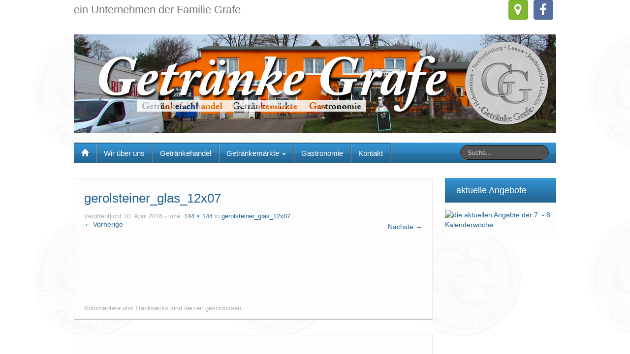

--- FILE ---
content_type: text/html; charset=UTF-8
request_url: http://www.xn--getrnke-grafe-efb.de/gerolsteiner_glas_12x07/
body_size: 9043
content:
<!DOCTYPE html>
<!--[if lt IE 7]>
<html class="ie ie6 lte9 lte8 lte7" lang="de">
<![endif]-->
<!--[if IE 7]>
<html class="ie ie7 lte9 lte8 lte7" lang="de">
<![endif]-->
<!--[if IE 8]>
<html class="ie ie8 lte9 lte8" lang="de">
<![endif]-->
<!--[if IE 9]>
<html class="ie ie9" lang="de"> 
<![endif]-->
<!--[if gt IE 9]>  <html lang="de"> <![endif]-->
<!--[if !IE]>
<html lang="de">
<![endif]-->
<head>
	<meta charset="UTF-8" />
	<meta name="viewport" content="width=device-width" />
	
		
	<link rel="profile" href="http://gmpg.org/xfn/11" />
	<link rel="pingback" href="http://www.xn--getrnke-grafe-efb.de/xmlrpc.php" />
	
	<!-- IE6-8 support of HTML5 elements -->
	<!--[if lt IE 9]>
		<script src="http://www.xn--getrnke-grafe-efb.de/wp-content/themes/ifeaturepro5/inc/js/html5.js" type="text/javascript"></script>
	<![endif]-->
	
	<title>gerolsteiner_glas_12x07 &#8211; Getränke Grafe</title>
<meta name='robots' content='max-image-preview:large' />
<link rel='dns-prefetch' href='//secure.gravatar.com' />
<link rel='dns-prefetch' href='//stats.wp.com' />
<link rel='dns-prefetch' href='//v0.wordpress.com' />
<link rel="alternate" type="application/rss+xml" title="Getränke Grafe &raquo; Feed" href="https://www.xn--getrnke-grafe-efb.de/feed/" />
<link rel="alternate" type="application/rss+xml" title="Getränke Grafe &raquo; Kommentar-Feed" href="https://www.xn--getrnke-grafe-efb.de/comments/feed/" />
			<link rel="shortcut icon" href="http://www.xn--getrnke-grafe-efb.de/wp-content/uploads/2014/01/favicon1.ico" type="image/x-icon"/>
		<script type="text/javascript">
/* <![CDATA[ */
window._wpemojiSettings = {"baseUrl":"https:\/\/s.w.org\/images\/core\/emoji\/14.0.0\/72x72\/","ext":".png","svgUrl":"https:\/\/s.w.org\/images\/core\/emoji\/14.0.0\/svg\/","svgExt":".svg","source":{"concatemoji":"http:\/\/www.xn--getrnke-grafe-efb.de\/wp-includes\/js\/wp-emoji-release.min.js?ver=6.4.7"}};
/*! This file is auto-generated */
!function(i,n){var o,s,e;function c(e){try{var t={supportTests:e,timestamp:(new Date).valueOf()};sessionStorage.setItem(o,JSON.stringify(t))}catch(e){}}function p(e,t,n){e.clearRect(0,0,e.canvas.width,e.canvas.height),e.fillText(t,0,0);var t=new Uint32Array(e.getImageData(0,0,e.canvas.width,e.canvas.height).data),r=(e.clearRect(0,0,e.canvas.width,e.canvas.height),e.fillText(n,0,0),new Uint32Array(e.getImageData(0,0,e.canvas.width,e.canvas.height).data));return t.every(function(e,t){return e===r[t]})}function u(e,t,n){switch(t){case"flag":return n(e,"\ud83c\udff3\ufe0f\u200d\u26a7\ufe0f","\ud83c\udff3\ufe0f\u200b\u26a7\ufe0f")?!1:!n(e,"\ud83c\uddfa\ud83c\uddf3","\ud83c\uddfa\u200b\ud83c\uddf3")&&!n(e,"\ud83c\udff4\udb40\udc67\udb40\udc62\udb40\udc65\udb40\udc6e\udb40\udc67\udb40\udc7f","\ud83c\udff4\u200b\udb40\udc67\u200b\udb40\udc62\u200b\udb40\udc65\u200b\udb40\udc6e\u200b\udb40\udc67\u200b\udb40\udc7f");case"emoji":return!n(e,"\ud83e\udef1\ud83c\udffb\u200d\ud83e\udef2\ud83c\udfff","\ud83e\udef1\ud83c\udffb\u200b\ud83e\udef2\ud83c\udfff")}return!1}function f(e,t,n){var r="undefined"!=typeof WorkerGlobalScope&&self instanceof WorkerGlobalScope?new OffscreenCanvas(300,150):i.createElement("canvas"),a=r.getContext("2d",{willReadFrequently:!0}),o=(a.textBaseline="top",a.font="600 32px Arial",{});return e.forEach(function(e){o[e]=t(a,e,n)}),o}function t(e){var t=i.createElement("script");t.src=e,t.defer=!0,i.head.appendChild(t)}"undefined"!=typeof Promise&&(o="wpEmojiSettingsSupports",s=["flag","emoji"],n.supports={everything:!0,everythingExceptFlag:!0},e=new Promise(function(e){i.addEventListener("DOMContentLoaded",e,{once:!0})}),new Promise(function(t){var n=function(){try{var e=JSON.parse(sessionStorage.getItem(o));if("object"==typeof e&&"number"==typeof e.timestamp&&(new Date).valueOf()<e.timestamp+604800&&"object"==typeof e.supportTests)return e.supportTests}catch(e){}return null}();if(!n){if("undefined"!=typeof Worker&&"undefined"!=typeof OffscreenCanvas&&"undefined"!=typeof URL&&URL.createObjectURL&&"undefined"!=typeof Blob)try{var e="postMessage("+f.toString()+"("+[JSON.stringify(s),u.toString(),p.toString()].join(",")+"));",r=new Blob([e],{type:"text/javascript"}),a=new Worker(URL.createObjectURL(r),{name:"wpTestEmojiSupports"});return void(a.onmessage=function(e){c(n=e.data),a.terminate(),t(n)})}catch(e){}c(n=f(s,u,p))}t(n)}).then(function(e){for(var t in e)n.supports[t]=e[t],n.supports.everything=n.supports.everything&&n.supports[t],"flag"!==t&&(n.supports.everythingExceptFlag=n.supports.everythingExceptFlag&&n.supports[t]);n.supports.everythingExceptFlag=n.supports.everythingExceptFlag&&!n.supports.flag,n.DOMReady=!1,n.readyCallback=function(){n.DOMReady=!0}}).then(function(){return e}).then(function(){var e;n.supports.everything||(n.readyCallback(),(e=n.source||{}).concatemoji?t(e.concatemoji):e.wpemoji&&e.twemoji&&(t(e.twemoji),t(e.wpemoji)))}))}((window,document),window._wpemojiSettings);
/* ]]> */
</script>
<style id='wp-emoji-styles-inline-css' type='text/css'>

	img.wp-smiley, img.emoji {
		display: inline !important;
		border: none !important;
		box-shadow: none !important;
		height: 1em !important;
		width: 1em !important;
		margin: 0 0.07em !important;
		vertical-align: -0.1em !important;
		background: none !important;
		padding: 0 !important;
	}
</style>
<link rel='stylesheet' id='wp-block-library-css' href='http://www.xn--getrnke-grafe-efb.de/wp-includes/css/dist/block-library/style.min.css?ver=6.4.7' type='text/css' media='all' />
<style id='wp-block-library-inline-css' type='text/css'>
.has-text-align-justify{text-align:justify;}
</style>
<link rel='stylesheet' id='mediaelement-css' href='http://www.xn--getrnke-grafe-efb.de/wp-includes/js/mediaelement/mediaelementplayer-legacy.min.css?ver=4.2.17' type='text/css' media='all' />
<link rel='stylesheet' id='wp-mediaelement-css' href='http://www.xn--getrnke-grafe-efb.de/wp-includes/js/mediaelement/wp-mediaelement.min.css?ver=6.4.7' type='text/css' media='all' />
<style id='classic-theme-styles-inline-css' type='text/css'>
/*! This file is auto-generated */
.wp-block-button__link{color:#fff;background-color:#32373c;border-radius:9999px;box-shadow:none;text-decoration:none;padding:calc(.667em + 2px) calc(1.333em + 2px);font-size:1.125em}.wp-block-file__button{background:#32373c;color:#fff;text-decoration:none}
</style>
<style id='global-styles-inline-css' type='text/css'>
body{--wp--preset--color--black: #000000;--wp--preset--color--cyan-bluish-gray: #abb8c3;--wp--preset--color--white: #ffffff;--wp--preset--color--pale-pink: #f78da7;--wp--preset--color--vivid-red: #cf2e2e;--wp--preset--color--luminous-vivid-orange: #ff6900;--wp--preset--color--luminous-vivid-amber: #fcb900;--wp--preset--color--light-green-cyan: #7bdcb5;--wp--preset--color--vivid-green-cyan: #00d084;--wp--preset--color--pale-cyan-blue: #8ed1fc;--wp--preset--color--vivid-cyan-blue: #0693e3;--wp--preset--color--vivid-purple: #9b51e0;--wp--preset--gradient--vivid-cyan-blue-to-vivid-purple: linear-gradient(135deg,rgba(6,147,227,1) 0%,rgb(155,81,224) 100%);--wp--preset--gradient--light-green-cyan-to-vivid-green-cyan: linear-gradient(135deg,rgb(122,220,180) 0%,rgb(0,208,130) 100%);--wp--preset--gradient--luminous-vivid-amber-to-luminous-vivid-orange: linear-gradient(135deg,rgba(252,185,0,1) 0%,rgba(255,105,0,1) 100%);--wp--preset--gradient--luminous-vivid-orange-to-vivid-red: linear-gradient(135deg,rgba(255,105,0,1) 0%,rgb(207,46,46) 100%);--wp--preset--gradient--very-light-gray-to-cyan-bluish-gray: linear-gradient(135deg,rgb(238,238,238) 0%,rgb(169,184,195) 100%);--wp--preset--gradient--cool-to-warm-spectrum: linear-gradient(135deg,rgb(74,234,220) 0%,rgb(151,120,209) 20%,rgb(207,42,186) 40%,rgb(238,44,130) 60%,rgb(251,105,98) 80%,rgb(254,248,76) 100%);--wp--preset--gradient--blush-light-purple: linear-gradient(135deg,rgb(255,206,236) 0%,rgb(152,150,240) 100%);--wp--preset--gradient--blush-bordeaux: linear-gradient(135deg,rgb(254,205,165) 0%,rgb(254,45,45) 50%,rgb(107,0,62) 100%);--wp--preset--gradient--luminous-dusk: linear-gradient(135deg,rgb(255,203,112) 0%,rgb(199,81,192) 50%,rgb(65,88,208) 100%);--wp--preset--gradient--pale-ocean: linear-gradient(135deg,rgb(255,245,203) 0%,rgb(182,227,212) 50%,rgb(51,167,181) 100%);--wp--preset--gradient--electric-grass: linear-gradient(135deg,rgb(202,248,128) 0%,rgb(113,206,126) 100%);--wp--preset--gradient--midnight: linear-gradient(135deg,rgb(2,3,129) 0%,rgb(40,116,252) 100%);--wp--preset--font-size--small: 13px;--wp--preset--font-size--medium: 20px;--wp--preset--font-size--large: 36px;--wp--preset--font-size--x-large: 42px;--wp--preset--spacing--20: 0.44rem;--wp--preset--spacing--30: 0.67rem;--wp--preset--spacing--40: 1rem;--wp--preset--spacing--50: 1.5rem;--wp--preset--spacing--60: 2.25rem;--wp--preset--spacing--70: 3.38rem;--wp--preset--spacing--80: 5.06rem;--wp--preset--shadow--natural: 6px 6px 9px rgba(0, 0, 0, 0.2);--wp--preset--shadow--deep: 12px 12px 50px rgba(0, 0, 0, 0.4);--wp--preset--shadow--sharp: 6px 6px 0px rgba(0, 0, 0, 0.2);--wp--preset--shadow--outlined: 6px 6px 0px -3px rgba(255, 255, 255, 1), 6px 6px rgba(0, 0, 0, 1);--wp--preset--shadow--crisp: 6px 6px 0px rgba(0, 0, 0, 1);}:where(.is-layout-flex){gap: 0.5em;}:where(.is-layout-grid){gap: 0.5em;}body .is-layout-flow > .alignleft{float: left;margin-inline-start: 0;margin-inline-end: 2em;}body .is-layout-flow > .alignright{float: right;margin-inline-start: 2em;margin-inline-end: 0;}body .is-layout-flow > .aligncenter{margin-left: auto !important;margin-right: auto !important;}body .is-layout-constrained > .alignleft{float: left;margin-inline-start: 0;margin-inline-end: 2em;}body .is-layout-constrained > .alignright{float: right;margin-inline-start: 2em;margin-inline-end: 0;}body .is-layout-constrained > .aligncenter{margin-left: auto !important;margin-right: auto !important;}body .is-layout-constrained > :where(:not(.alignleft):not(.alignright):not(.alignfull)){max-width: var(--wp--style--global--content-size);margin-left: auto !important;margin-right: auto !important;}body .is-layout-constrained > .alignwide{max-width: var(--wp--style--global--wide-size);}body .is-layout-flex{display: flex;}body .is-layout-flex{flex-wrap: wrap;align-items: center;}body .is-layout-flex > *{margin: 0;}body .is-layout-grid{display: grid;}body .is-layout-grid > *{margin: 0;}:where(.wp-block-columns.is-layout-flex){gap: 2em;}:where(.wp-block-columns.is-layout-grid){gap: 2em;}:where(.wp-block-post-template.is-layout-flex){gap: 1.25em;}:where(.wp-block-post-template.is-layout-grid){gap: 1.25em;}.has-black-color{color: var(--wp--preset--color--black) !important;}.has-cyan-bluish-gray-color{color: var(--wp--preset--color--cyan-bluish-gray) !important;}.has-white-color{color: var(--wp--preset--color--white) !important;}.has-pale-pink-color{color: var(--wp--preset--color--pale-pink) !important;}.has-vivid-red-color{color: var(--wp--preset--color--vivid-red) !important;}.has-luminous-vivid-orange-color{color: var(--wp--preset--color--luminous-vivid-orange) !important;}.has-luminous-vivid-amber-color{color: var(--wp--preset--color--luminous-vivid-amber) !important;}.has-light-green-cyan-color{color: var(--wp--preset--color--light-green-cyan) !important;}.has-vivid-green-cyan-color{color: var(--wp--preset--color--vivid-green-cyan) !important;}.has-pale-cyan-blue-color{color: var(--wp--preset--color--pale-cyan-blue) !important;}.has-vivid-cyan-blue-color{color: var(--wp--preset--color--vivid-cyan-blue) !important;}.has-vivid-purple-color{color: var(--wp--preset--color--vivid-purple) !important;}.has-black-background-color{background-color: var(--wp--preset--color--black) !important;}.has-cyan-bluish-gray-background-color{background-color: var(--wp--preset--color--cyan-bluish-gray) !important;}.has-white-background-color{background-color: var(--wp--preset--color--white) !important;}.has-pale-pink-background-color{background-color: var(--wp--preset--color--pale-pink) !important;}.has-vivid-red-background-color{background-color: var(--wp--preset--color--vivid-red) !important;}.has-luminous-vivid-orange-background-color{background-color: var(--wp--preset--color--luminous-vivid-orange) !important;}.has-luminous-vivid-amber-background-color{background-color: var(--wp--preset--color--luminous-vivid-amber) !important;}.has-light-green-cyan-background-color{background-color: var(--wp--preset--color--light-green-cyan) !important;}.has-vivid-green-cyan-background-color{background-color: var(--wp--preset--color--vivid-green-cyan) !important;}.has-pale-cyan-blue-background-color{background-color: var(--wp--preset--color--pale-cyan-blue) !important;}.has-vivid-cyan-blue-background-color{background-color: var(--wp--preset--color--vivid-cyan-blue) !important;}.has-vivid-purple-background-color{background-color: var(--wp--preset--color--vivid-purple) !important;}.has-black-border-color{border-color: var(--wp--preset--color--black) !important;}.has-cyan-bluish-gray-border-color{border-color: var(--wp--preset--color--cyan-bluish-gray) !important;}.has-white-border-color{border-color: var(--wp--preset--color--white) !important;}.has-pale-pink-border-color{border-color: var(--wp--preset--color--pale-pink) !important;}.has-vivid-red-border-color{border-color: var(--wp--preset--color--vivid-red) !important;}.has-luminous-vivid-orange-border-color{border-color: var(--wp--preset--color--luminous-vivid-orange) !important;}.has-luminous-vivid-amber-border-color{border-color: var(--wp--preset--color--luminous-vivid-amber) !important;}.has-light-green-cyan-border-color{border-color: var(--wp--preset--color--light-green-cyan) !important;}.has-vivid-green-cyan-border-color{border-color: var(--wp--preset--color--vivid-green-cyan) !important;}.has-pale-cyan-blue-border-color{border-color: var(--wp--preset--color--pale-cyan-blue) !important;}.has-vivid-cyan-blue-border-color{border-color: var(--wp--preset--color--vivid-cyan-blue) !important;}.has-vivid-purple-border-color{border-color: var(--wp--preset--color--vivid-purple) !important;}.has-vivid-cyan-blue-to-vivid-purple-gradient-background{background: var(--wp--preset--gradient--vivid-cyan-blue-to-vivid-purple) !important;}.has-light-green-cyan-to-vivid-green-cyan-gradient-background{background: var(--wp--preset--gradient--light-green-cyan-to-vivid-green-cyan) !important;}.has-luminous-vivid-amber-to-luminous-vivid-orange-gradient-background{background: var(--wp--preset--gradient--luminous-vivid-amber-to-luminous-vivid-orange) !important;}.has-luminous-vivid-orange-to-vivid-red-gradient-background{background: var(--wp--preset--gradient--luminous-vivid-orange-to-vivid-red) !important;}.has-very-light-gray-to-cyan-bluish-gray-gradient-background{background: var(--wp--preset--gradient--very-light-gray-to-cyan-bluish-gray) !important;}.has-cool-to-warm-spectrum-gradient-background{background: var(--wp--preset--gradient--cool-to-warm-spectrum) !important;}.has-blush-light-purple-gradient-background{background: var(--wp--preset--gradient--blush-light-purple) !important;}.has-blush-bordeaux-gradient-background{background: var(--wp--preset--gradient--blush-bordeaux) !important;}.has-luminous-dusk-gradient-background{background: var(--wp--preset--gradient--luminous-dusk) !important;}.has-pale-ocean-gradient-background{background: var(--wp--preset--gradient--pale-ocean) !important;}.has-electric-grass-gradient-background{background: var(--wp--preset--gradient--electric-grass) !important;}.has-midnight-gradient-background{background: var(--wp--preset--gradient--midnight) !important;}.has-small-font-size{font-size: var(--wp--preset--font-size--small) !important;}.has-medium-font-size{font-size: var(--wp--preset--font-size--medium) !important;}.has-large-font-size{font-size: var(--wp--preset--font-size--large) !important;}.has-x-large-font-size{font-size: var(--wp--preset--font-size--x-large) !important;}
.wp-block-navigation a:where(:not(.wp-element-button)){color: inherit;}
:where(.wp-block-post-template.is-layout-flex){gap: 1.25em;}:where(.wp-block-post-template.is-layout-grid){gap: 1.25em;}
:where(.wp-block-columns.is-layout-flex){gap: 2em;}:where(.wp-block-columns.is-layout-grid){gap: 2em;}
.wp-block-pullquote{font-size: 1.5em;line-height: 1.6;}
</style>
<link rel='stylesheet' id='cntctfrm_form_style-css' href='http://www.xn--getrnke-grafe-efb.de/wp-content/plugins/contact-form-plugin/css/form_style.css?ver=4.2.8' type='text/css' media='all' />
<link rel='stylesheet' id='shortcode_style-css' href='http://www.xn--getrnke-grafe-efb.de/wp-content/themes/ifeaturepro5/elements/shortcodes/lib/css/shortcodes.css?ver=6.4.7' type='text/css' media='all' />
<link rel='stylesheet' id='dry_awp_theme_style-css' href='http://www.xn--getrnke-grafe-efb.de/wp-content/plugins/advanced-wp-columns/assets/css/awp-columns.css?ver=6.4.7' type='text/css' media='all' />
<style id='dry_awp_theme_style-inline-css' type='text/css'>
@media screen and (max-width: 1024px) {	.csColumn {		clear: both !important;		float: none !important;		text-align: center !important;		margin-left:  10% !important;		margin-right: 10% !important;		width: 80% !important;	}	.csColumnGap {		display: none !important;	}}
</style>
<link rel='stylesheet' id='tablepress-default-css' href='http://www.xn--getrnke-grafe-efb.de/wp-content/plugins/tablepress/css/build/default.css?ver=2.2.4' type='text/css' media='all' />
<link rel='stylesheet' id='elements_style-css' href='http://www.xn--getrnke-grafe-efb.de/wp-content/themes/ifeaturepro5/elements/lib/css/elements.css?ver=6.4.7' type='text/css' media='all' />
<link rel='stylesheet' id='jcarousel-skin-css' href='http://www.xn--getrnke-grafe-efb.de/wp-content/themes/ifeaturepro5/elements/lib/css/jcarousel/skin.css?ver=6.4.7' type='text/css' media='all' />
<link rel='stylesheet' id='bootstrap-style-css' href='http://www.xn--getrnke-grafe-efb.de/wp-content/themes/ifeaturepro5/cyberchimps/lib/bootstrap/css/bootstrap.min.css?ver=2.0.4' type='text/css' media='all' />
<link rel='stylesheet' id='bootstrap-responsive-style-css' href='http://www.xn--getrnke-grafe-efb.de/wp-content/themes/ifeaturepro5/cyberchimps/lib/bootstrap/css/bootstrap-responsive.min.css?ver=2.0.4' type='text/css' media='all' />
<link rel='stylesheet' id='font-awesome-css' href='http://www.xn--getrnke-grafe-efb.de/wp-content/plugins/elementor/assets/lib/font-awesome/css/font-awesome.min.css?ver=4.7.0' type='text/css' media='all' />
<link rel='stylesheet' id='cyberchimps_responsive-css' href='http://www.xn--getrnke-grafe-efb.de/wp-content/themes/ifeaturepro5/cyberchimps/lib/bootstrap/css/cyberchimps-responsive.min.css?ver=1.0' type='text/css' media='all' />
<link rel='stylesheet' id='core-style-css' href='http://www.xn--getrnke-grafe-efb.de/wp-content/themes/ifeaturepro5/cyberchimps/lib/css/core.css?ver=1.0' type='text/css' media='all' />
<link rel='stylesheet' id='style-css' href='http://www.xn--getrnke-grafe-efb.de/wp-content/themes/ifeaturepro5/style.css?ver=1.0' type='text/css' media='all' />
<link rel='stylesheet' id='skin-style-css' href='http://www.xn--getrnke-grafe-efb.de/wp-content/themes/ifeaturepro5/inc/css/skins/dblue.css?ver=1.0' type='text/css' media='all' />
<link rel='stylesheet' id='jetpack_css-css' href='http://www.xn--getrnke-grafe-efb.de/wp-content/plugins/jetpack/css/jetpack.css?ver=13.0.1' type='text/css' media='all' />
<script type="text/javascript" src="http://www.xn--getrnke-grafe-efb.de/wp-includes/js/jquery/jquery.min.js?ver=3.7.1" id="jquery-core-js"></script>
<script type="text/javascript" src="http://www.xn--getrnke-grafe-efb.de/wp-includes/js/jquery/jquery-migrate.min.js?ver=3.4.1" id="jquery-migrate-js"></script>
<script type="text/javascript" src="http://www.xn--getrnke-grafe-efb.de/wp-content/themes/ifeaturepro5/cyberchimps/lib/js/gallery-lightbox.min.js?ver=1.0" id="gallery-lightbox-js"></script>
<script type="text/javascript" src="http://www.xn--getrnke-grafe-efb.de/wp-content/themes/ifeaturepro5/cyberchimps/lib/js/jquery.slimbox.min.js?ver=1.0" id="slimbox-js"></script>
<script type="text/javascript" src="http://www.xn--getrnke-grafe-efb.de/wp-content/themes/ifeaturepro5/cyberchimps/lib/js/jquery.jcarousel.min.js?ver=1.0" id="jcarousel-js"></script>
<script type="text/javascript" src="http://www.xn--getrnke-grafe-efb.de/wp-content/themes/ifeaturepro5/cyberchimps/lib/js/jquery.mobile.custom.min.js?ver=6.4.7" id="jquery-mobile-touch-js"></script>
<script type="text/javascript" src="http://www.xn--getrnke-grafe-efb.de/wp-content/themes/ifeaturepro5/cyberchimps/lib/js/swipe-call.min.js?ver=6.4.7" id="slider-call-js"></script>
<script type="text/javascript" src="http://www.xn--getrnke-grafe-efb.de/wp-content/themes/ifeaturepro5/cyberchimps/lib/js/core.min.js?ver=6.4.7" id="core-js-js"></script>
<script type="text/javascript" src="http://www.xn--getrnke-grafe-efb.de/wp-content/themes/ifeaturepro5/cyberchimps/lib/js/video.min.js?ver=6.4.7" id="video-js"></script>
<link rel="https://api.w.org/" href="https://www.xn--getrnke-grafe-efb.de/wp-json/" /><link rel="alternate" type="application/json" href="https://www.xn--getrnke-grafe-efb.de/wp-json/wp/v2/media/387" /><link rel="EditURI" type="application/rsd+xml" title="RSD" href="https://www.xn--getrnke-grafe-efb.de/xmlrpc.php?rsd" />
<meta name="generator" content="WordPress 6.4.7" />
<link rel='shortlink' href='https://wp.me/a4icts-6f' />
<link rel="alternate" type="application/json+oembed" href="https://www.xn--getrnke-grafe-efb.de/wp-json/oembed/1.0/embed?url=https%3A%2F%2Fwww.xn--getrnke-grafe-efb.de%2Fgerolsteiner_glas_12x07%2F" />
<link rel="alternate" type="text/xml+oembed" href="https://www.xn--getrnke-grafe-efb.de/wp-json/oembed/1.0/embed?url=https%3A%2F%2Fwww.xn--getrnke-grafe-efb.de%2Fgerolsteiner_glas_12x07%2F&#038;format=xml" />
	<style>img#wpstats{display:none}</style>
		
	<style type="text/css">


		/* for existing h1 */
		h1, h1.entry-title, .entry-content > h1,#twitter_bar a, .entry-summary > h1, .page-title
		{
			font-size:26px !important;
		}
				#twitter_bar small a { 
			font-size:18px !important; 
		}
		#twitter_bar .twitter-followers a{
			font-size:18px !important; 
		}
				#twitter_bar p.tweet {
			font-size:14px;
			font-family:Arial, Helvetica, sans-serif		}

		/* for existing h2 */
		#magazine .post-title,
		header#cc-header h2.site-description,
		.site-title, .box-widget-title, h2.entry-title, .cyberchimps-product-title, .respond-title, .comments-title, #portfolio_pro_section h2, .entry-content > h2, h2, .entry-summary > h2
		{
			font-size:22px !important;
		}


		/* for existing h3 */
		.widget-title, .entry-content > h3, h3, .comment-reply-title, .entry-summary > h3
		{
			font-size:18px !important;
		}

	</style>
<style type="text/css">.ie8 .container {max-width: 1020px;width:auto;}</style><style type="text/css">

</style>
<meta name="generator" content="Elementor 3.18.3; features: e_dom_optimization, e_optimized_assets_loading, additional_custom_breakpoints, block_editor_assets_optimize, e_image_loading_optimization; settings: css_print_method-external, google_font-enabled, font_display-auto">

	<style type="text/css">
		body {
		background-image: url('http://www.xn--getrnke-grafe-efb.de/wp-content/uploads/2014/01/logo_back1.png'); background-repeat: repeat; background-position: top left; background-attachment: fixed;		}
	</style>
	

<!-- Jetpack Open Graph Tags -->
<meta property="og:type" content="article" />
<meta property="og:title" content="gerolsteiner_glas_12x07" />
<meta property="og:url" content="https://www.xn--getrnke-grafe-efb.de/gerolsteiner_glas_12x07/" />
<meta property="og:description" content="Besuche den Beitrag für mehr Info." />
<meta property="article:published_time" content="2016-04-10T20:24:30+00:00" />
<meta property="article:modified_time" content="2016-04-10T20:24:30+00:00" />
<meta property="og:site_name" content="Getränke Grafe" />
<meta property="og:image" content="https://www.xn--getrnke-grafe-efb.de/wp-content/uploads/2016/04/gerolsteiner_glas_12x07.jpg" />
<meta property="og:image:alt" content="" />
<meta property="og:locale" content="de_DE" />
<meta name="twitter:text:title" content="gerolsteiner_glas_12x07" />
<meta name="twitter:image" content="https://www.xn--getrnke-grafe-efb.de/wp-content/uploads/2016/04/gerolsteiner_glas_12x07.jpg?w=144" />
<meta name="twitter:card" content="summary" />
<meta name="twitter:description" content="Besuche den Beitrag für mehr Info." />

<!-- End Jetpack Open Graph Tags -->
	<style type="text/css" media="all">
		
		
			</style>

		<style type="text/css" media="all">
						body {
			 font-size : 14px;
			 font-family : Arial, Helvetica, sans-serif;
			 font-weight : normal;
						}

												.container {
			 max-width : 1020px;
						}

			
								h1 {
						font-family : "Fira Sans", sans-serif;
						font-size : 26px;
						font-weight : Normal;
												}
            					h2 {
						font-family : "Fira Sans", sans-serif;
						font-size : 22px;
						font-weight : Normal;
												}
            					h3 {
						font-family : "Fira Sans", sans-serif;
						font-size : 18px;
						font-weight : Normal;
												}
			
		</style>
		<link rel="icon" href="https://www.xn--getrnke-grafe-efb.de/wp-content/uploads/2018/02/cropped-logo_gg_neu-e1518250230866-32x32.png" sizes="32x32" />
<link rel="icon" href="https://www.xn--getrnke-grafe-efb.de/wp-content/uploads/2018/02/cropped-logo_gg_neu-e1518250230866-192x192.png" sizes="192x192" />
<link rel="apple-touch-icon" href="https://www.xn--getrnke-grafe-efb.de/wp-content/uploads/2018/02/cropped-logo_gg_neu-e1518250230866-180x180.png" />
<meta name="msapplication-TileImage" content="https://www.xn--getrnke-grafe-efb.de/wp-content/uploads/2018/02/cropped-logo_gg_neu-e1518250230866-270x270.png" />
</head>

<body class="attachment attachment-template-default single single-attachment postid-387 attachmentid-387 attachment-jpeg custom-background cc-responsive elementor-default">
	
<!-- ******************* Top Header ******************** -->

<!-- ********************** Header ******************** -->
<div id="header_section">
<div id="header_section" class="container-full-width">
	
	<div class="container">
		
				
			<div class="container-fluid">	
				
					<header id="cc-header" class="row-fluid">
		<div class="span7">
			<h2 class="site-description">ein Unternehmen der Familie Grafe</h2>
		</div>

		<div id="register" class="span5">
				<div id="social">
		<div class="legacy-icons">
			<a href="https://www.facebook.com/GetraenkeGrafe/" target="_blank" title="Getränke Grafe Facebook" class="symbol facebook"></a><a href="https://www.google.de/maps/place/Gaststtte+FuchsbauGetrnkefachhandel+Olaf+Grafe/@52.835947,14.121367,15z/data=!4m2!3m1!1s0x0:0xc44227da3d726e47?sa=X&#038;ved=0ahUKEwjG0quW-aDZAhXJORQKHbEjA1wQ_BIIdTAN" target="_blank" title="Getränke Grafe Google Maps" class="symbol map"></a>		</div>
	</div>

		</div>
	</header>
	<header id="cc-header" class="row-fluid">
		<div id="banner">
							<a href=""><img src="http://www.xn--getrnke-grafe-efb.de/wp-content/uploads/2016/02/160216_banner.jpg" alt=""></a>
								</div>
	</header>
			
			</div><!-- container fluid -->
	
	</div><!-- container -->

</div><!-- container full width -->
	

<!-- ******************** Menu *********************** -->

<div class="container-full-width" id="main_navigation">
	<div class="container">
		<div class="container-fluid">
			<nav id="navigation" role="navigation">
		      <div class="main-navigation navbar navbar-inverse">
		        <div class="navbar-inner">
		        	<div class="container">
		          			  					<div class="nav-collapse collapse" aria-expanded="true">
		            		          		<div class="menu-hauptmenue-container"><ul id="menu-hauptmenue" class="nav"><li id="menu-item-ifeature-home"><a href="https://www.xn--getrnke-grafe-efb.de"><span class="glyphicon glyphicon-home"></span></a></li><li id="menu-item-85" class="menu-item menu-item-type-post_type menu-item-object-page menu-item-85"><a href="https://www.xn--getrnke-grafe-efb.de/wirueberuns/">Wir über uns</a></li>
<li id="menu-item-84" class="menu-item menu-item-type-post_type menu-item-object-page menu-item-84"><a href="https://www.xn--getrnke-grafe-efb.de/getraenkehandel/">Getränkehandel</a></li>
<li id="menu-item-83" class="menu-item menu-item-type-post_type menu-item-object-page menu-item-has-children dropdown menu-item-83" data-dropdown="dropdown"><a href="https://www.xn--getrnke-grafe-efb.de/getraenkemaerkte/" class="dropdown-toggle">Getränkemärkte <b class="caret"></b> </a>
<ul class="dropdown-menu">
	<li id="menu-item-82" class="menu-item menu-item-type-post_type menu-item-object-page menu-item-82"><a href="https://www.xn--getrnke-grafe-efb.de/markthwz/">Getränkemarkt Hohenwutzen</a></li>
	<li id="menu-item-81" class="menu-item menu-item-type-post_type menu-item-object-page menu-item-81"><a href="https://www.xn--getrnke-grafe-efb.de/marktneuhardenberg/">Getränkemarkt Neuhardenberg</a></li>
	<li id="menu-item-80" class="menu-item menu-item-type-post_type menu-item-object-page menu-item-80"><a href="https://www.xn--getrnke-grafe-efb.de/marktlunow/">Getränkemarkt Lunow</a></li>
	<li id="menu-item-79" class="menu-item menu-item-type-post_type menu-item-object-page menu-item-79"><a href="https://www.xn--getrnke-grafe-efb.de/marktjothal/">Getränkemarkt Joachimsthal</a></li>
	<li id="menu-item-245" class="menu-item menu-item-type-post_type menu-item-object-page menu-item-245"><a href="https://www.xn--getrnke-grafe-efb.de/marktletschin/">Getränkemarkt Letschin</a></li>
</ul>
</li>
<li id="menu-item-78" class="menu-item menu-item-type-post_type menu-item-object-page menu-item-78"><a href="https://www.xn--getrnke-grafe-efb.de/gastronomie/">Gastronomie</a></li>
<li id="menu-item-76" class="menu-item menu-item-type-post_type menu-item-object-page menu-item-76"><a href="https://www.xn--getrnke-grafe-efb.de/kontakt/">Kontakt</a></li>
</ul></div>					
																			
											<form method="get"  id="searchform" class="navbar-search pull-right" action="https://www.xn--getrnke-grafe-efb.de/" role="search">
	<input type="text" class="search-query input-medium" name="s" placeholder="Suche..." />
</form>
<div class="clear"></div>										
															      
						      									</div><!-- collapse -->
									
						            <!-- .btn-navbar is used as the toggle for collapsed navbar content -->
						            <a class="btn btn-navbar" data-toggle="collapse" data-target=".nav-collapse">
						              <span class="icon-bar"></span>
						              <span class="icon-bar"></span>
						              <span class="icon-bar"></span>
						            </a>
						      		          </div><!-- container -->
		        </div><!-- .navbar-inner .row-fluid -->
		      </div><!-- main-navigation navbar -->
			</nav><!-- #navigation -->
		</div><!-- container fluid -->
	</div><!-- container -->
</div><!-- container full width -->
	</div>
	
	<div id="image_page" class="container-full-width">

		<div class="container">

			<div class="container-fluid">

				
				<div id="container" class="row-fluid">

					
					<div id="content" class=" span9 content-sidebar-right">

						
						
							<article id="post-387" class="post-387 attachment type-attachment status-inherit hentry">
								<header class="entry-header">
									<h1 class="entry-title">gerolsteiner_glas_12x07</h1>

									<div class="entry-meta">
										Veröffentlicht <span class="entry-date"><time class="entry-date" datetime="2016-04-10T22:24:30+01:00">10. April 2016</time></span> - size: <a href="https://www.xn--getrnke-grafe-efb.de/wp-content/uploads/2016/04/gerolsteiner_glas_12x07.jpg" title="Link to full-size image">144 &times; 144</a> in <a href="https://www.xn--getrnke-grafe-efb.de/gerolsteiner_glas_12x07/" title="Return to gerolsteiner_glas_12x07" rel="gallery">gerolsteiner_glas_12x07</a>																			</div>
									<!-- .entry-meta -->

									<nav id="image-navigation" class="row-fluid">
										<div class="span6">
											<div class="previous-image"><a href='https://www.xn--getrnke-grafe-efb.de/cc_fanspr/'>&larr; Vorherige</a></div>
										</div>
										<div class="span6">
											<div class="next-image alignright"><a href='https://www.xn--getrnke-grafe-efb.de/jimbeam/'>Nächste &rarr;</a></div>
										</div>
									</nav>
									<!-- #image-navigation -->
								</header>
								<!-- .entry-header -->

								<div class="entry-content">

									<div class="entry-attachment">
										<div class="attachment">

											<a href="" title="gerolsteiner_glas_12x07" rel="attachment"><img width="144" height="144" src="https://www.xn--getrnke-grafe-efb.de/wp-content/uploads/2016/04/gerolsteiner_glas_12x07.jpg" class="attachment-1200x1200 size-1200x1200" alt="" decoding="async" /></a>
										</div>
										<!-- .attachment -->

																			</div>
									<!-- .entry-attachment -->

																		
								</div>
								<!-- .entry-content -->

																<div class="row-fluid gallery-pagination">
									<div class="span6 previous-image">
																					<a href="https://www.xn--getrnke-grafe-efb.de/jimbeam/"><img width="144" height="144" src="https://www.xn--getrnke-grafe-efb.de/wp-content/uploads/2016/04/jimbeam.jpg" class="attachment-thumbnail size-thumbnail" alt="" decoding="async" /></a>
																			</div>
									<!-- span6 -->

									<div class="span6 next-image">
																					<a href="https://www.xn--getrnke-grafe-efb.de/cc_fanspr/"><img width="144" height="144" src="https://www.xn--getrnke-grafe-efb.de/wp-content/uploads/2016/04/cc_fanspr.jpg" class="attachment-thumbnail size-thumbnail" alt="" decoding="async" /></a>
																			</div>
									<!-- span6 -->
								</div>
								<!-- row fluid -->
								

								<footer class="entry-meta">
																			Kommentare und Trackbacks sind derzeit geschlossen.																										</footer>
								<!-- .entry-meta -->
							</article><!-- #post-387 -->

							

	<div id="comments" class="comments-area">

	
	
	
	
</div><!-- #comments .comments-area -->
						
						
					</div>
					<!-- #content -->

					
<div id="secondary" class="widget-area span3">
	
		
	<div id="sidebar">
	<aside id="widget_sp_image-2" class="widget-container widget_sp_image"><h3 class="widget-title">aktuelle Angebote</h3><a href="http://www.getränke-grafe.de/service/" target="_blank" class="widget_sp_image-image-link" title="aktuelle Angebote"><img width="150" height="212" alt="die aktuellen Angebte der 7. - 8. Kalenderwoche" class="attachment-full" style="max-width: 100%;" src="https://www.xn--getrnke-grafe-efb.de/wp-content/uploads/2018/02/180212-Angebot.jpg" /></a></aside>	</div><!-- #sidebar -->
	
		
</div><!-- #secondary .widget-area .span3 -->
				</div>
				<!-- #container .row-fluid-->

				
			</div>
			<!--container fluid -->

		</div>
		<!-- container -->

	</div><!-- container full width -->

 

<div id="footer_widgets_wrapper" class="container-full-width">
  <div id="footer_wrapper" class="container">
    <div id="wrapper" class="container-fluid">
    
        
    <div id="footer-widgets" class="row-fluid">
      <div id="footer-widget-container" class="span12">
        <div class="row-fluid">
          <aside id="pages-2" class="widget-container span3 widget_pages"><h3 class="widget-title">Seiten</h3>
			<ul>
				<li class="page_item page-item-53"><a href="https://www.xn--getrnke-grafe-efb.de/wirueberuns/">Wir über uns</a></li>
<li class="page_item page-item-55"><a href="https://www.xn--getrnke-grafe-efb.de/getraenkehandel/">Getränkehandel</a></li>
<li class="page_item page-item-67 page_item_has_children"><a href="https://www.xn--getrnke-grafe-efb.de/gastronomie/">Gastronomie</a>
<ul class='children'>
	<li class="page_item page-item-782"><a href="https://www.xn--getrnke-grafe-efb.de/gastronomie/wlan/">WLAN Nutzungsbedingungen</a></li>
</ul>
</li>
<li class="page_item page-item-69"><a href="https://www.xn--getrnke-grafe-efb.de/service/">Service</a></li>
<li class="page_item page-item-71"><a href="https://www.xn--getrnke-grafe-efb.de/kontakt/">Kontakt</a></li>
<li class="page_item page-item-716"><a href="https://www.xn--getrnke-grafe-efb.de/impressum/">Impressum</a></li>
			</ul>

			</aside><aside id="pages-3" class="widget-container span3 widget_pages"><h3 class="widget-title">Getränkemärkte</h3>
			<ul>
				<li class="page_item page-item-59"><a href="https://www.xn--getrnke-grafe-efb.de/markthwz/">Getränkemarkt Hohenwutzen</a></li>
<li class="page_item page-item-61"><a href="https://www.xn--getrnke-grafe-efb.de/marktneuhardenberg/">Getränkemarkt Neuhardenberg</a></li>
<li class="page_item page-item-63"><a href="https://www.xn--getrnke-grafe-efb.de/marktlunow/">Getränkemarkt Lunow</a></li>
<li class="page_item page-item-65"><a href="https://www.xn--getrnke-grafe-efb.de/marktjothal/">Getränkemarkt Joachimsthal</a></li>
<li class="page_item page-item-243"><a href="https://www.xn--getrnke-grafe-efb.de/marktletschin/">Getränkemarkt Letschin</a></li>
			</ul>

			</aside><aside id="text-2" class="widget-container span3 widget_text"><h3 class="widget-title">Kontakt</h3>			<div class="textwidget"><p>Getränkefachhandel & Getränkemärkte<br />
Olaf Grafe<br />
Neuglietzener Str. 36<br />
16259 Bad Freienwalde<br />
Tel.: (033368) 283<br />
<a href="mailto:info@getraenke-grafe.de">Email senden</a></p>
</div>
		</aside>         </div><!-- .row-fluid -->
      </div><!-- #footer-widget-container -->
    </div><!-- #footer-widgets .row-fluid  -->
    
        
    	
    
        
    </div><!-- #wrapper .container-fluid -->
  </div><!-- footer wrapper -->
</div><!-- footer widgets wrapper -->

        
  	<div class="container-full-width" id="after_footer">
		<div class="container">
			<div class="container-fluid">
				<footer class="site-footer row-fluid">
					<div class="span6">
						<div id="credit">
							
						</div>
					</div>
					<!-- Adds the afterfooter copyright area -->
					<div class="span6">
												<div id="copyright">
							© 2016 Getränke Grafe						</div>
					</div>
				</footer>
				<!-- row-fluid -->
			</div>
			<!-- .container-fluid-->
		</div>
		<!-- .container -->
	</div>    <!-- #after_footer -->
    

  
    

  
    

<script type="text/javascript" src="http://www.xn--getrnke-grafe-efb.de/wp-content/themes/ifeaturepro5/elements/lib/js/jquery.elastislide.min.js?ver=1" id="elastislide-js"></script>
<script type="text/javascript" src="http://www.xn--getrnke-grafe-efb.de/wp-content/themes/ifeaturepro5/elements/lib/js/elements.min.js?ver=2013.12.12" id="elements_js-js"></script>
<script type="text/javascript" src="http://www.xn--getrnke-grafe-efb.de/wp-content/themes/ifeaturepro5/cyberchimps/lib/bootstrap/js/bootstrap.min.js?ver=2.0.4" id="bootstrap-js-js"></script>
<script type="text/javascript" src="http://www.xn--getrnke-grafe-efb.de/wp-content/themes/ifeaturepro5/cyberchimps/lib/js/retina-1.1.0.min.js?ver=1.1.0" id="retina-js-js"></script>
<script type="text/javascript" src="http://www.xn--getrnke-grafe-efb.de/wp-includes/js/comment-reply.min.js?ver=6.4.7" id="comment-reply-js" async="async" data-wp-strategy="async"></script>
<script defer type="text/javascript" src="https://stats.wp.com/e-202552.js" id="jetpack-stats-js"></script>
<script type="text/javascript" id="jetpack-stats-js-after">
/* <![CDATA[ */
_stq = window._stq || [];
_stq.push([ "view", JSON.parse("{\"v\":\"ext\",\"blog\":\"63443202\",\"post\":\"387\",\"tz\":\"1\",\"srv\":\"www.xn--getrnke-grafe-efb.de\",\"j\":\"1:13.0.1\"}") ]);
_stq.push([ "clickTrackerInit", "63443202", "387" ]);
/* ]]> */
</script>

</body>
</html>


--- FILE ---
content_type: text/css
request_url: http://www.xn--getrnke-grafe-efb.de/wp-content/themes/ifeaturepro5/elements/lib/css/jcarousel/skin.css?ver=6.4.7
body_size: 506
content:
.jcarousel-container {
	position: relative;
}

.jcarousel-clip {
	z-index: 2;
	padding: 0;
	margin: 0;
	overflow: hidden;
	position: relative;
}

.jcarousel-list {
	z-index: 1;
	overflow: hidden;
	position: relative;
	top: 0;
	left: 0;
	margin: 0;
	padding: 0;
}

.jcarousel-list li,
.jcarousel-item {
	float: left;
	list-style: none;
	width: 310px;
	height: 79px;
}

.jcarousel-next {
	z-index: 3;
	display: none;
}

.jcarousel-prev {
	z-index: 3;
	display: none;
}

/* ==================================================== */
.jcarousel-skin-response .jcarousel-container {
}

.jcarousel-skin-response .jcarousel-container-vertical {
	width: 100%;
	height: 330px;
	padding: 0;
}

.jcarousel-skin-response .jcarousel-clip-vertical {
	width: 100%;
	height: 300px;
	margin-bottom: 10px;
}

.jcarousel-skin-response .jcarousel-item {
	width: 100%;
	height: 90px;
}

.jcarousel-skin-response .jcarousel-item-vertical {
	margin-bottom: 8px;
}

.jcarousel-skin-response .jcarousel-item-placeholder {
	background: #ffffff;
	color: #000000;
}

/**
 *  Vertical Buttons
 */
.jcarousel-skin-response .jcarousel-next-vertical {
	float: left;
	width: 50%;
	height: 10px;
	cursor: pointer;
	background: transparent url(next-vertical.png) no-repeat 50% 0;
}

.jcarousel-skin-response .jcarousel-next-vertical:hover {
	background-position: 50% -10px;
}

.jcarousel-skin-response .jcarousel-next-vertical:active {
	background-position: 50% -20px;
}

.jcarousel-skin-response .jcarousel-next-disabled-vertical,
.jcarousel-skin-response .jcarousel-next-disabled-vertical:hover,
.jcarousel-skin-response .jcarousel-next-disabled-vertical:active {
	cursor: default;
	background-position: 50% -30px;
}

.jcarousel-skin-response .jcarousel-prev-vertical {
	float: left;
	width: 50%;
	height: 10px;
	cursor: pointer;
	background: transparent url(prev-vertical.png) no-repeat 50% 0;
}

.jcarousel-skin-response .jcarousel-prev-vertical:hover {
	background-position: 50% -10px;
}

.jcarousel-skin-response .jcarousel-prev-vertical:active {
	background-position: 50% -20px;
}

.jcarousel-skin-response .jcarousel-prev-disabled-vertical,
.jcarousel-skin-response .jcarousel-prev-disabled-vertical:hover,
.jcarousel-skin-response .jcarousel-prev-disabled-vertical:active {
	cursor: default;
	background-position: 50% -30px;
}


--- FILE ---
content_type: text/css
request_url: http://www.xn--getrnke-grafe-efb.de/wp-content/themes/ifeaturepro5/inc/css/skins/dblue.css?ver=1.0
body_size: 1537
content:
/**
 * Skin: Dark Blue
 *
 * Please do not edit this file. This file is part of the Cyber Chimps Framework and all modifications
 * should be made in a child theme.
 *
 * @category CyberChimps Framework
 * @package  Framework
 * @since    1.0
 * @author   CyberChimps
 * @license  http://www.opensource.org/licenses/gpl-license.php GPL v3.0 (or later)
 * @link     http://www.cyberchimps.com/
 */

/********************************************************************************************************************/
/******************************************** HTML *****************************************************/
/********************************************************************************************************************/

a {
	color: #236390;
}
a:visited {
	color: #236390;
}
a:hover {
	color: #2f84bc;
}
.entry-title {
	color: #236390;
}
.entry-title a,#twitter_bar a {
	color: #236390;
}
.entry-title a:visited {
	color: #236390;
}
.entry-title a:hover {
	color: #2f84bc;
}

/********************************************************************************************************************/
/******************************************** NAVIGATION *****************************************************/
/********************************************************************************************************************/

.main-navigation .navbar-inner {
	background: #236390;
  background: -moz-linear-gradient(top,  #54b7f9 0%, #3494d3 1%, #2f84bc 51%, #2875a8 52%, #236390 100%);
  background: -webkit-gradient(linear, left top, left bottom, color-stop(0%,#54b7f9), color-stop(1%,#3494d3), color-stop(51%,#2f84bc), color-stop(52%,#2875a8), color-stop(100%,#236390));
  background: -webkit-linear-gradient(top,  #a9d9f9 0%,#3494d3 1%,#2c81ba 51%,#2875a8 52%,#236390 100%);
  background: -o-linear-gradient(top,  #54b7f9 0%,#3494d3 1%,#2f84bc 51%,#2875a8 52%,#236390 100%);
  background: -ms-linear-gradient(top,  #54b7f9 0%,#3494d3 1%,#2f84bc 51%,#2875a8 52%,#236390 100%);
  background: linear-gradient(to bottom,  #54b7f9 0%,#3494d3 1%,#2f84bc 51%,#2875a8 52%,#236390 100%);
	filter: progid:DXImageTransform.Microsoft.gradient( startColorstr='#3494d3', endColorstr='#236390',GradientType=0 );
  border-color: #2875a8 #1d567c #1d567c #1d567c;
}
.main-navigation .nav > li {
  border-right: 1px solid #666;
  -webkit-box-shadow:  1px 0px 0px 0px rgba(256,256,256,0.3);
  box-shadow:  1px 0px 0px 0px rgba(256,256,256,0.3);
}
.main-navigation .nav > li > a:hover {
	background: #236390;
}
.main-navigation .nav li.dropdown.active > .dropdown-toggle, .current-menu-ancestor.dropdown {
	color: #fff;
	background: #236390;
}
.main-navigation .nav li.dropdown.active > .dropdown-toggle .caret {
	border-top-color: #fff;
	border-bottom-color: #fff;
}
.main-navigation .nav > li.dropdown > a.dropdown-toggle .caret {
	border-top-color: #ddd;
	border-bottom-color: #ddd;
  margin-top: 10px;
}
.main-navigation .nav .active > a, .main-navigation .nav .current_page_item > a {
  color: #ddd;
  background: #236390;
}
.main-navigation .nav li.dropdown:hover ul.dropdown-menu {
	background: #2f84bc;
}
.navbar .nav > li > .dropdown-menu::before {
	border-bottom: 7px solid #2f84bc;
}
.navbar .nav > li > .dropdown-menu::after {
	border-bottom: 6px solid #2f84bc;
}
.main-navigation .nav li ul li a:hover, .main-navigation .nav .current_page_item > a:hover {
	color: #ddd;
	background-color: #236390;
}
@media (max-width: 979px) {
	.navbar-inverse .btn-navbar {
		background-image: none;
		background-color: #044977;
	}
	.navbar-inverse .btn-navbar:hover {
		background-image: none;
		background-color: #025c8c;
	}		
	.nav-collapse.in {
		background-image: none;
		background-color: #246796;
	}
	.nav-collapse.in .nav li {
		background-color: #246796;
	}
	.nav-collapse.in .nav ul {
		background: #246796;
	}
	.navbar-inverse .nav-collapse.in .nav > li > a:hover, .navbar-inverse .nav-collapse.in .dropdown-menu a:hover {
		color: #fff;
		background-color: #0371ad;
	}
	.navbar-inverse .nav-collapse.in .nav li a, .nav-collapse.in .dropdown-menu a {
		color: #fff;
		font-weight: normal;
		text-shadow: none;
	}
	.navbar-inverse .nav-collapse.in .nav > li.current-menu-item > a, .navbar-inverse .nav-collapse.in .nav > li.current-menu-ancestor > a {
		color: #fff;
		box-shadow: none;
		background: #0371ad;
	}
	.navbar-inverse .nav-collapse.in .dropdown-menu .active > a, .navbar-inverse .nav li.dropdown.active > .dropdown-toggle {
		color: #fff;
		background-image: none;
		background-color: #0371ad;
	}
}

/********************************************************************************************************************/
/******************************************** SIDEBAR & WIDGETS *****************************************************/
/********************************************************************************************************************/

#sidebar h3.widget-title {
  color: #fff;
  font-weight: 100;
  background: #b6b6b6;
  background: -moz-linear-gradient(top,  #54b7f9 0%, #3494d3 2%, #236390 100%);
  background: -webkit-gradient(linear, left top, left bottom, color-stop(0%,#54b7f9), color-stop(2%,#3494d3), color-stop(100%,#236390));
  background: -webkit-linear-gradient(top,  #54b7f9 0%,#3494d3 2%,#236390 100%);
  background: -o-linear-gradient(top,  #54b7f9 0%,#3494d3 2%,#236390 100%);
  background: -ms-linear-gradient(top,  #54b7f9 0%,#3494d3 2%,#236390 100%);
  background: linear-gradient(to bottom,  #54b7f9 0%,#3494d3 2%,#236390 100%);
	filter: progid:DXImageTransform.Microsoft.gradient( startColorstr='#3494d3', endColorstr='#236390',GradientType=0 );
  border-color: #2875a8 #1d567c #1d567c #1d567c;
}

/********************************************************************************************************************/
/******************************************** MAIN CONTENT *****************************************************/
/********************************************************************************************************************/

.postformats {
  background: #000;
  background: -moz-linear-gradient(top,  #54b7f9 0%, #3494d3 1%, #2f84bc 51%, #2875a8 52%, #236390 100%);
  background: -webkit-gradient(linear, left top, left bottom, color-stop(0%,#54b7f9), color-stop(1%,#3494d3), color-stop(51%,#2f84bc), color-stop(52%,#2875a8), color-stop(100%,#236390));
  background: -webkit-linear-gradient(top,  #54b7f9 0%,#3494d3 1%,#2f84bc 51%,#2875a8 52%,#236390 100%);
  background: -o-linear-gradient(top,  #54b7f9 0%,#3494d3 1%,#2f84bc 51%,#2875a8 52%,#236390 100%);
  background: -ms-linear-gradient(top,  #54b7f9 0%,#3494d3 1%,#2f84bc 51%,#2875a8 52%,#236390 100%);
  background: linear-gradient(to bottom,  #54b7f9 0%,#3494d3 1%,#2f84bc 51%,#2875a8 52%,#236390 100%);
	filter: progid:DXImageTransform.Microsoft.gradient( startColorstr='#3494d3', endColorstr='#236390',GradientType=0 );
  border-color: #2875a8 #1d567c #1d567c #1d567c;
}

/********************************************************************************************************************/
/******************************************** PAGINATION *****************************************************/
/********************************************************************************************************************/

.pagination ul li a {
	color: #236390;
	border: 1px solid #1d567c;
}
.pagination ul li.active a, .pagination ul li a:hover {
	background-color: #2f84bc;
	border:  1px solid #1d567c;
}

/********************************************************************************************************************/
/******************************************** CALLOUT *****************************************************/
/********************************************************************************************************************/

#callout_button a .btn-primary {
	background: #000;
  background: -moz-linear-gradient(top,  #54b7f9 0%, #3494d3 1%, #2f84bc 51%, #2875a8 52%, #236390 100%);
  background: -webkit-gradient(linear, left top, left bottom, color-stop(0%,#54b7f9), color-stop(1%,#3494d3), color-stop(51%,#2f84bc), color-stop(52%,#2875a8), color-stop(100%,#236390));
  background: -webkit-linear-gradient(top,  #54b7f9 0%,#3494d3 1%,#2f84bc 51%,#2875a8 52%,#236390 100%);
  background: -o-linear-gradient(top,  #54b7f9 0%,#3494d3 1%,#2f84bc 51%,#2875a8 52%,#236390 100%);
  background: -ms-linear-gradient(top,  #54b7f9 0%,#3494d3 1%,#2f84bc 51%,#2875a8 52%,#236390 100%);
  background: linear-gradient(to bottom,  #54b7f9 0%,#3494d3 1%,#2f84bc 51%,#2875a8 52%,#236390 100%);
	filter: progid:DXImageTransform.Microsoft.gradient( startColorstr='#3494d3', endColorstr='#236390',GradientType=0 );
  border-color: #2875a8 #1d567c #1d567c #1d567c;
}
#callout_button a:hover .btn {
	background-color: #236390;
}

.excerpt-more.blog-excerpt
{
	background:transparent;
	color:#236390;
	border:2px solid;
}

.excerpt-more.blog-excerpt:hover
{
	background:#236390;
	color:#ffffff;
}

.entry-summary p:last-child a, .more-link a, .excerpt-more
{
	border:2px solid #236390;
}

#navigation .main-navigation .nav > li > a
{
	border-top:2px solid #236390;
}
.if_post_slider_carousel .post_slider_col:hover .if_posts_data {
  background-color: #236390;
}
